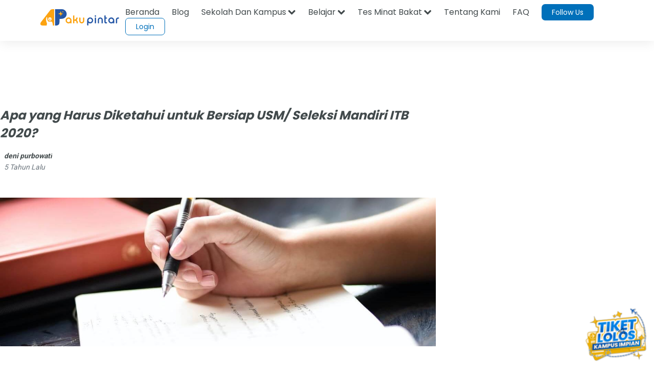

--- FILE ---
content_type: text/html; charset=utf-8
request_url: https://www.google.com/recaptcha/api2/aframe
body_size: 165
content:
<!DOCTYPE HTML><html><head><meta http-equiv="content-type" content="text/html; charset=UTF-8"></head><body><script nonce="pjLoAHPBcdZ5MCAKoaMNpg">/** Anti-fraud and anti-abuse applications only. See google.com/recaptcha */ try{var clients={'sodar':'https://pagead2.googlesyndication.com/pagead/sodar?'};window.addEventListener("message",function(a){try{if(a.source===window.parent){var b=JSON.parse(a.data);var c=clients[b['id']];if(c){var d=document.createElement('img');d.src=c+b['params']+'&rc='+(localStorage.getItem("rc::a")?sessionStorage.getItem("rc::b"):"");window.document.body.appendChild(d);sessionStorage.setItem("rc::e",parseInt(sessionStorage.getItem("rc::e")||0)+1);localStorage.setItem("rc::h",'1768942613938');}}}catch(b){}});window.parent.postMessage("_grecaptcha_ready", "*");}catch(b){}</script></body></html>